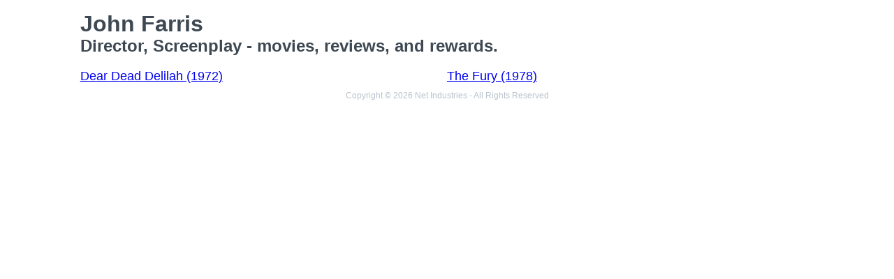

--- FILE ---
content_type: text/html
request_url: https://movies.jrank.org/people/31696/John-Farris.html
body_size: 848
content:
<!DOCTYPE html>
<html>
  <head>
    <meta charset="utf-8">
    <meta name="viewport" content="width=device-width, initial-scale=1, shrink-to-fit=no">
    <meta http-equiv="X-UA-Compatible" content="ie=edge">

    <title>John Farris - Director, Screenplay</title>


    <meta name="google-site-verification" content="0g0QG-qStuIHLWP101ZdTsKcFLvWBAQ8qPLrjgoV_OE" />
    <link href="/index.css?1558671620" rel="stylesheet" type="text/css"></link>
    <script src="/index.js?1558671620" async>
  </head>
  <body class="bg-grey-lightest font-sans leading-normal tracking-normal">
    <!-- Start Quantcast tag -->
<script type="text/javascript">
  _qoptions={
    qacct:"p-cfEKOqUktSyFk"
  };

  (function(){
    var qc = document.createElement('script');
       qc.type = 'text/javascript';
       qc.async = true;
       qc.src = '//edge.quantserve.com/quant.js';
    (document.getElementsByTagName('head')[0]||document.getElementsByTagName('body')[0]).appendChild(qc);
  })();
</script>


    <div class="container mx-auto px-2 xl:w-5/6">
      


<div class="header">
  <h1>John Farris</h1>
  <h2>Director, Screenplay - movies, reviews, and rewards.</h2>
</div>

<ul class="collection text-lg">
      <li><a href="http://movies.jrank.org/movies/113490/Dear-Dead-Delilah.html">Dear Dead Delilah (1972)</a></li>
      <li><a href="http://movies.jrank.org/movies/569030/The-Fury.html">The Fury (1978)</a></li>
  </ul>

      <p class="text-center text-grey text-xs m-2">Copyright &copy; 2026 Net Industries - All Rights Reserved</p>
    </div>

        <!-- Google Analytics -->
    <script>
    (function(i,s,o,g,r,a,m){i['GoogleAnalyticsObject']=r;i[r]=i[r]||function(){
    (i[r].q=i[r].q||[]).push(arguments)},i[r].l=1*new Date();a=s.createElement(o),
    m=s.getElementsByTagName(o)[0];a.async=1;a.src=g;m.parentNode.insertBefore(a,m)
    })(window,document,'script','https://www.google-analytics.com/analytics.js','ga');

    ga('create', 'UA-161942-14', 'auto');
    ga('send', 'pageview');
    </script>
    <!-- End Google Analytics -->

  </body>
</html>
